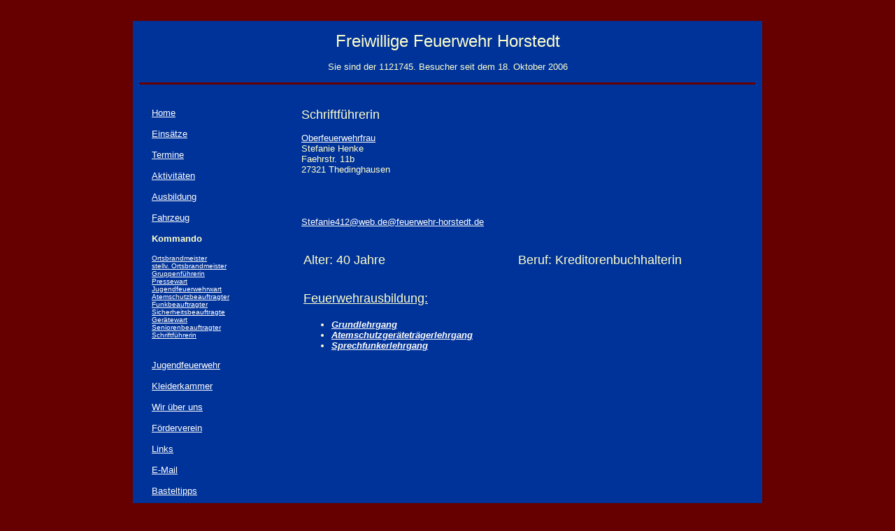

--- FILE ---
content_type: text/html; charset=UTF-8
request_url: https://www.feuerwehr-horstedt.de/kommandodetails.php?id=17
body_size: 2589
content:
<!DOCTYPE HTML PUBLIC "-//W3C//DTD HTML 4.01 Transitional//EN">
<html>
<head>
<title>Freiwillige Feuerwehr Horstedt - Kommando</title>
		<meta name="description" content="Freiwillige Feuerwehren der Samtgemeinde Thedinghausen">
	<meta name="author" content="Martin K&ouml;ster">
	<meta name="keywords" content="Feuerwehr,Schlauch,Funk,L&ouml;schen,Retten,Bergen,Sch&uuml;tzen,TH">
	<meta name="robots" content="index,follow">
	<meta http-equiv="content-type" content="text/html;charset=ISO-8859-1">
	<script src="js/jquery-1.7.1.min.js" type="text/javascript"></script><style type="text/css">
	<!-- body { margin-left : 0; margin-right : 0; margin-top : 0; font-family: Arial, Helvetica, sans-serif; font-size: 10pt; }li, ul, p, td, th { font-family: Arial, Helvetica, sans-serif; font-size: 10pt; color:#FFFFCC;}
	p { font-family: Arial, Helvetica, sans-serif; font-size: 10pt; color: #FFFFCC;}
	h3,h1,h2 { font-family: Arial, Helvetica, sans-serif; font-size: 14pt; }
	h4 { font-family: Arial, Helvetica, sans-serif; font-size: 13pt; }
	h5 { font-family: Arial, Helvetica, sans-serif; font-size: 12pt; }
	h6 { font-family: Arial, Helvetica, sans-serif; font-size: 10pt; }
	A:link    {  font-family: Arial, Helvetica, sans-serif; font-size: pt; color: #FFFFFF }
	A:visited {  font-family: Arial, Helvetica, sans-serif; font-size: pt; color: #FFFFFF}
	A:hover   {  font-family: Arial, Helvetica, sans-serif; font-size: pt; color: #FFFF00 }
		-->
		</style><link rel="SHORTCUT ICON" href="favicon.ico"><script type="text/javascript">
<!-- Verstecken f&uuml;r &auml;ltere Browser --
var speed = 20
var pause = 3000
var timerID = null
var bannerRunning = false
var ar = new Array()

ar[0] = "https://www.feuerwehr-horstedt.de"
ar[1] = "Feuerwehr-Horstedt-Online"
ar[2] = "Wir sind 24 Stunden 365 Tage im Jahr f&uuml;r Sie da."
ar[3] = "Hier finden sie Informationen rund um die Freiwillige Feuerwehr Horstedt."

var message = 0
var state = ""
clearState()
function stopBanner() {
		if (bannerRunning)
				clearTimeout(timerID)
		bannerRunning = false
}

function startBanner() {
		stopBanner()
		showBanner()
}
function clearState() {
		state = ""
		for (var i = 0; i < ar[message].length; ++i) {
				state += "0"
		}
}
function showBanner() {
		if (getString()) {
				message++
				if (ar.length <= message)
						message = 0
				clearState()
				timerID = setTimeout("showBanner()", pause)
				bannerRunning = true
		} else {
				var str = ""
				for (var j = 0; j < state.length; ++j) {
						str += (state.charAt(j) == "1") ? ar[message].charAt(j) : "     "
				}
				window.status = str
				timerID = setTimeout("showBanner()", speed)
				bannerRunning = true
		}
}
function getString() {
		var full = true
		for (var j = 0; j < state.length; ++j) {
				if (state.charAt(j) == 0)
						full = false
		}
		if (full)
				return true
		while (1) {
				var num = getRandom(ar[message].length)
				if (state.charAt(num) == "0")
						break
		}
		state = state.substring(0, num) + "1" + state.substring(num + 1, state.length)
		return false
}
function getRandom(max) {
		return Math.round((max - 1) * Math.random())
}
function detail (id){
	neues_fenster=window.open("bild.php?id="+id+"", "Detailansicht", "alwaysRaised=0,toolbar=0,status=0,location=0,directories=0,menubar=0,resizable=0,scrollbars=0,width=360,height=300");
	neues_fenster.focus();
}

function detail02 (id){
	neues_fenster=window.open("bild03.php?id="+id+"", "Detailansicht", "alwaysRaised=0,toolbar=0,status=0,location=0,directories=0,menubar=0,resizable=0,scrollbars=0,width=700,height=550");
	neues_fenster.focus();
}

function detail03 (id){
	neues_fenster=window.open("bild02.php?id="+id+"", "Detailansicht", "alwaysRaised=0,toolbar=0,status=0,location=0,directories=0,menubar=0,resizable=0,scrollbars=0,width=700,height=650");
	neues_fenster.focus();
}// -- Ende verstecken -->
</script></head><body bgcolor="#660000" text="#FFFFCC" onLoad="startBanner()">
<a name="top"></a><br><br><table border="0" cellspacing="0" cellpadding="0" bgcolor="#003399" width="900" align="center">
<tr><td align="center"><br><font size="+2" color="#FFFFCC">Freiwillige Feuerwehr Horstedt</font><br><br> Sie sind der 1121745. Besucher seit dem 18. Oktober 2006<br><br></td></tr></table><table border="0" cellspacing="0" cellpadding="0" width="900" align="center"><tr><td width="1%" height="3" bgcolor="#003399"></td><td width="93%" height="3" bgcolor="#660000"></td><td width="1%" height="3" bgcolor="#003399"></td></tr></table><table border="0" cellspacing="0" cellpadding="0" width="900" align="center"><tr><td width="90%" height="3" bgcolor="#003399"></td></tr></table><table border="0" cellspacing="0" cellpadding="0" bgcolor="#003399" width="900" align="center"><tr><td width="3%"></td><td width="15%" align="left" valign="top"><br><br><a href="index.php">Home</a><br><br><a href="einsaetze.php">Eins&auml;tze</a><br><br><a href="termine.php">Termine</a><br><br><a href="aktivitaeten.php">Aktivit&auml;ten</a><br><br><a href="ausbildung.php">Ausbildung</a><br><br><a href="fahrzeug.php">Fahrzeug</a><br><br><b>Kommando</b><br><br><a href="kommandodetails.php?id=1"><font size="-5">Ortsbrandmeister</font></a><br><a href="kommandodetails.php?id=2"><font size="-5">stellv. Ortsbrandmeister</font></a><br><a href="kommandodetails.php?id=6"><font size="-5">Gruppenf&uuml;hrerin</font></a><br><a href="kommandodetails.php?id=9"><font size="-5">Pressewart</font></a><br><a href="kommandodetails.php?id=10"><font size="-5">Jugendfeuerwehrwart</font></a><br><a href="kommandodetails.php?id=11"><font size="-5">Atemschutzbeauftragter</font></a><br><a href="kommandodetails.php?id=12"><font size="-5">Funkbeauftragter</font></a><br><a href="kommandodetails.php?id=13"><font size="-5">Sicherheitsbeauftragte</font></a><br><a href="kommandodetails.php?id=14"><font size="-5">Ger&auml;tewart</font></a><br><a href="kommandodetails.php?id=16"><font size="-5">Seniorenbeauftragter</font></a><br><a href="kommandodetails.php?id=17"><font size="-5">Schriftf&uuml;hrerin</font></a><br><br><br><a href="jf.php">Jugendfeuerwehr</a><br><br><a href="kleiderkammer.php">Kleiderkammer</a><br><br><a href="wirueberuns.php">Wir &uuml;ber uns</a><br><br><a href="foerderverein.php">F&ouml;rderverein</a><br><br><a href="links.php">Links</a><br><br><a href="mailto:&#105;&#110;&#x66;&#111;&#64;&#102;&#101;&#117;&#101;&#x72;&#119;&#x65;&#104;&#114;&#x2d;&#104;&#x6f;&#x72;&#115;&#x74;&#x65;&#100;&#116;&#46;&#100;&#101;?subject=Anfrage%20von%20https://www.feuerwehr-horstedt.de">E-Mail</a><br><br><a href="basteltipps.php">Basteltipps</a><br><br><a href="impressum.php">Impressum</a><br><br><br></td><td width="3" bgcolor="#660000" align="center" valign="top"><table border="0" cellspacing="0" cellpadding="0" align="center"><tr><td width="3" height="3" bgcolor="#660000"></td></tr></table></td><td width="5%" align="center"></td><td width="75%" align="left" valign="top"><br><br><table width="90%" border="0" cellspacing="0" cellpadding="0" align="center"><tr align="left"><td><font size="4">Schriftf&uuml;hrerin</font><br><br></td></tr><tr><td><a href="dienstgrade.php?id=17#Oberfeuerwehrmann">Oberfeuerwehrfrau</a><br>Stefanie Henke<br>Faehrstr. 11b<br>27321 Thedinghausen<br><br><br><br><br><a href="mailto:&#83;&#116;&#x65;&#102;&#97;&#x6e;&#105;&#x65;&#x34;&#49;&#50;&#x40;&#x77;&#x65;&#98;&#x2e;&#x64;&#x65;&#x40;&#102;&#x65;&#117;&#x65;&#x72;&#x77;&#x65;&#104;&#x72;&#x2d;&#x68;&#x6f;&#114;&#x73;&#x74;&#x65;&#100;&#116;&#46;&#x64;&#x65;?subject=Anfrage%20von%20http://www.feuerwehr-horstedt.de">&#x53;&#116;&#x65;&#102;&#x61;&#x6e;&#105;&#101;&#52;&#x31;&#x32;&#64;&#x77;&#x65;&#98;&#x2e;&#x64;&#101;&#64;&#x66;&#x65;&#117;&#101;&#114;&#119;&#x65;&#104;&#x72;&#x2d;&#x68;&#x6f;&#114;&#x73;&#116;&#x65;&#100;&#x74;&#x2e;&#100;&#x65;</a></td><td></td><td></td></tr></table><table width="90%" border="0" align="center"><tr><td><tr><td><br><br><font size="4">Alter: 40 Jahre</font></td><td><br><br><font size="4">Beruf: Kreditorenbuchhalterin</font></td></tr><tr><td><br><br><font size="4"><u>Feuerwehrausbildung: </u></font><br><br></td><tr><td><ul><li><b><u><i><font face="Verdana" size="2"><a href="ausbildung.php#Grundlehrgang">Grundlehrgang</a></font></i></u></b></li><li><b><u><i><font face="Verdana" size="2"><a href="ausbildung.php#Atemschutzgeraetetraegerlehrgang">Atemschutzger&auml;tetr&auml;gerlehrgang</a></font></i></u></b></li><li><b><u><i><font face="Verdana" size="2"><a href="ausbildung.php#Sprechfunkerlehrgang">Sprechfunkerlehrgang</a></font></i></u></b></li></ul></td></tr></table><br><br> 
</td><td width="5%"></td></tr></table><table border="0" cellspacing="0" cellpadding="0" width="900" align="center"><tr><td width="90%" height="3" bgcolor="#003399"></td></tr></table><table border="0" cellspacing="0" cellpadding="0" width="900" align="center"><tr><td width="1%" height="3" bgcolor="#003399"></td><td width="93%" height="3" bgcolor="#660000"></td><td width="1%" height="3" bgcolor="#003399"></td></tr></table><table border="0" cellspacing="0" cellpadding="0" bgcolor="#003399" width="900" align="center"><tr><td align="center"><br>| <a href="index.php#top">nach oben</a> | <a href="mailto:info@feuerwehr-horstedt.de?subject=Anfrage%20von%20https://www.feuerwehr-horstedt.de">E-Mail</a> | <a href="https://www.feuerwehr-horstedt.de/impressum.php">Impressum</a> | <a href="https://www.feuerwehr-horstedt.de/datenschutz.php">Datenschutz</a> |</td></tr><tr><td align="center"><br><font size="2"><b>&copy; www.feuerwehr-horstedt.de, 2005 - 2026</b></font><br><br></td></tr></table><br />
</body>
</html>